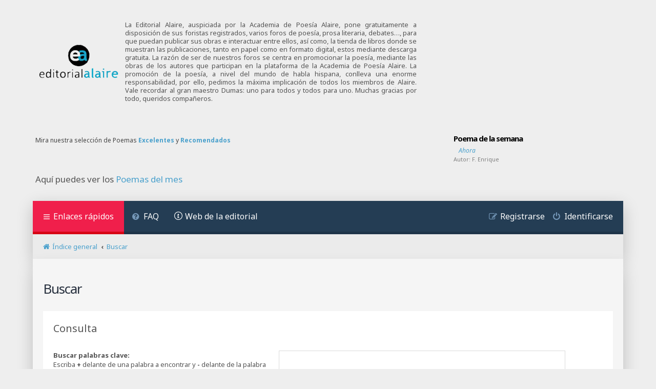

--- FILE ---
content_type: text/css
request_url: https://foro.editorialalaire.es/styles/quarto_asphalt_light/theme/colours.css?hash=3b03ccfa
body_size: 5028
content:
/*
--------------------------------------------------------------
Navidad
-------------------------------------------------------------- */

/* .navidad-adorno {
	position: absolute;
	right: 0;
	width: 100%;
	z-index: -1;
}

.navidad-adorno img {
	width: 100%;
	height: 1100px;
}

.navidad-muneco img {
	width: 300px;
	position: fixed;
	bottom: -100px;
	right: 0;
	z-index: 2;
}

@media (max-width: 768px) {
	.navidad-adorno img {
		width: 100% !important;
		height: auto !important;
	}

	.navidad-muneco {
		display: none;
	}
}

.site-description {
	background-color: #ffffffdb !important;
	padding-right: 20px;
	border-radius: 4px;
}

@media (max-width: 768px) {
	.site-description {
		background-color: transparent !important;
	}
} */

/*
--------------------------------------------------------------
Poemas del mes estilos
-------------------------------------------------------------- */

.poemas-mes-header {
	font-size: 17px;
	padding: 5px;
}

.votar-poema {
	font-size: 15px;
}

.btn-custom-deditec {
	background-color: #f27935;

	transition: all .3s;

	margin-right: .5rem;

	font-size: 15px;

}

.btn-custom-deditec:hover {
	background-color: #F01F4B;
}

#poemas-mes {
	font-size: 16px;
}

#poemas-mes th, #poemas-mes td {
	min-width: 80px;
	text-align: center;
}

/*
--------------------------------------------------------------
Colours and backgrounds for common.css
-------------------------------------------------------------- */

/* body {
	background-image: url("./images/bg_navidad.png") !important;
} */

html, body {
	color: #555555;
	background-color: #EEEEEE;
}

h1 {
	/*color: #FFFFFF;*/
	color: #243D54;
	text-align: center;
	margin-bottom: 1rem;
}

h2 {
	color: #28313F;
}

h3 {
	/*border-bottom-color: #DADADA;*/
}

hr {
	border-color: #F5F5F5;
	border-top-color: #F5F5F5;
}

/*
--------------------------------------------------------------
Colours and backgrounds for links.css
-------------------------------------------------------------- */

a { 
	color: #49A0CC;
}
a:hover	{ text-decoration: underline; }


a.forumtitle {
	color: #173646;
}
a.topictitle {
	color: #173646;
}

a.username {
	color: #173646;
}

a.lastsubject {
	color: #173646;
}

/* Links on gradient backgrounds */
.forumbg .header a, .forabg .header a, th a {
	color: #FFFFFF;
}

.forumbg .header a:hover, .forabg .header a:hover, th a:hover {
	
}

.navbar ul.nav-main > li > a {
    color: #FFFFFF;
}
.navbar ul.nav-main > li > a > .icon {
	color: #7497B8;
}
.navbar ul.nav-main .quick-links a.dropdown-trigger .fa-bars {
	color: #FFFFFF;
	opacity: .7;
}
.navbar ul.nav-main .quick-links a.dropdown-trigger:hover .fa-bars {
	opacity: 1;
}
.navbar ul.nav-main > li:not(.rightside) > a:hover,
.navbar ul.nav-main > li.icon-register > a:hover,
.navbar ul.nav-main > li.icon-logout > a:hover {
	background-color: #345778;
	border-bottom-color: #2C4A66 !important;
}

/* Notification mark read link */
.dropdown-extended a.mark_read {
	background-color: #FFFFFF;
}

/* Post body links */
.postlink {
	/*border-bottom-color: #368AD2;
	color: #368AD2;*/
}

.postlink:visited {
	/*border-bottom-color: #5D8FBD;
	color: #5D8FBD;*/
}

.postlink:hover {
	/*background-color: #D0E4F6;
	color: #0D4473;*/
}

.signature a, .signature a:hover {
	background-color: transparent;
}

/* Back to top of page */
.top i {
	color: #999999;
}

/* Arrow links  */
.arrow-left:hover, .arrow-right:hover {
	/*color: #368AD2;*/
}

/* Round cornered boxes and backgrounds
---------------------------------------- */
.wrap {
}

.headerbar {
}

.navbar ul.nav-main {
	background-color: #243D54;
	border-bottom-color: #1E3449;
}

.forabg {
	background-color: #243D54;
}

.forumbg {
	background-color: #243D54;

}

.navbar {
}

.panel {
	background-color: #FFFFFF;
}

.post:target .content {
	color: #000000;
}

.post:target h3 a {
	color: #000000;
}

.bg1 {
	background-color: #FFFFFF;
}

table.zebra-list tr:nth-child(odd) td, ul.zebra-list li:nth-child(odd) {
	background-color: #FBFBFB;
}

.bg2 {
	background-color: #FFFFFF;
}

table.zebra-list tr:nth-child(even) td, ul.zebra-list li:nth-child(even) {
	background-color: #EAEDF1;
}

.bg3	{
	background-color: #FFFFFF;
}

.ucprowbg {
	background-color: #DCDEE2;
}

.fieldsbg {
	background-color: #E7E8EA;
}

.site_logo {
	background-image: url("./images/site_logo.png");
	width: 180px;
	height: 81px;
}

/* Horizontal lists
----------------------------------------*/

ul.navlinks {
	border-top-color: #FFFFFF;
}

/* Table styles
----------------------------------------*/
table.table1 thead th {
	color: #FFFFFF;
}

table.table1 tbody tr {
	border-color: #F5F5F5;
}

table.table1 tbody tr:hover, table.table1 tbody tr.hover {
	color: #000;
}

table.table1 td {
	color: #333333;
}

table.table1 tbody td {
	border-top-color: #F5F5F5;
}
.section-viewonline table.table1 tbody td,
.section-memberlist table.table1 tbody td {
	border-top-color: #F5F5F5;
}

table.table1 tbody th {
	border-bottom-color: #000000;
	color: #333333;
	background-color: #FFFFFF;
}

table.info tbody th {
	color: #000000;
}

/* Misc layout styles
---------------------------------------- */
dl.details dt {
	color: #000000;
}

dl.details dd {
	color: #828282;
}

.sep {
	color: #1198D9;
}

/* Icon styles
---------------------------------------- */
.icon.icon-blue, a:hover .icon.icon-blue {
	color: #49A0CC;
}

.icon.icon-green, a:hover .icon.icon-green{
	color: #1b9A1B;
}

.icon.icon-red, a:hover .icon.icon-red{
	color: #FF5500;
}

.icon.icon-orange, a:hover .icon.icon-orange{
	color: #FF6600;
}

.icon.icon-bluegray, a:hover .icon.icon-bluegray{
	color: #536482;
}

.icon.icon-gray, a:hover .icon.icon-gray{
	color: #D5D8D9;
}

.icon.icon-lightgray, a:hover .icon.icon-lightgray{
	color: #999999;
}

.icon.icon-black, a:hover .icon.icon-black{
	color: #333333;
}

.alert_close .icon:before {
	background-color: #FFFFFF;
}

/* Jumpbox */
.jumpbox .dropdown li {
	border-top-color: #EBEBEB;
}

.jumpbox-cat-link {
	background-color: #243D54;
	border-top-color: #243D54;
	color: #FFFFFF;
}

.jumpbox-cat-link:hover {
	background-color: #243D54;
	border-top-color: #243D54;
	color: #FFFFFF;
}

.jumpbox-forum-link {
	background-color: #E1EBF2;
}

.jumpbox-forum-link:hover {
	background-color: #F6F4D0;
}

.jumpbox .dropdown .pointer-inner {
	border-color: #FFFFFF transparent;
}

.jumpbox-sub-link {
	background-color: #FFFFFF;
}

.jumpbox-sub-link:hover {
	background-color: #EBEBEB;
}

/* Miscellaneous styles
---------------------------------------- */

#prefooter + .copyright {
	background-color: #2C4A66;
}
.copyright {
	background-color: #243D54;
}

.error {
	color: #BC2A4D;
}

.reported {
    background-color: #FFFFFF;
}
li.reported {
	    background-color: #FFF1EA;
}
li.reported + li.reported {
	border-top: 0 !important;
}
li.reported:hover {
	background-color: #FFF !important;
}
.sticky, .announce {
	/* you can add a background for stickies and announcements*/
}

div.rules {
	background-color: #EBEBEB;
}

p.post-notice {
	background-color: #ECD5D8;
	background-image: none;
}


p.post-notice.reported {
	border-color: transparent;
}



/*
--------------------------------------------------------------
Colours and backgrounds for content.css
-------------------------------------------------------------- */

ul.forums {
	background-color: #FFFFFF;
}

ul.topiclist li {
	color: #5C7489;
}
.cp-main ul.topiclist li.header {
	background-color: #243D54;
	color: #FFFFFF;
}

ul.topiclist dd {

}

.rtl ul.topiclist dd {
	border-right-color: transparent;
	border-left-color: transparent;
}

li.row {
	border-bottom-color: #F5F5F5;
}

li.row strong {
	color: #000000;
}

li.row:hover {
	background-color: #FCFCFC;
}

li.row:hover dd {
	border-left-color: transparent;
}

.rtl li.row:hover dd {
	border-right-color: transparent;
	border-left-color: transparent;
}

li.header dt {
	color: #FFFFFF;
}
li.header dd {
	color: #8EB1D2;
}

/* Post body styles
----------------------------------------*/
.postbody {
	color: #333333;
}

/* Content container styles
----------------------------------------*/
.content {
	color: #333333;
}

.content h2, .panel h2 {
	border-bottom-color:  transparent;
}

dl.faq dt {
	color: #333333;
}

.posthilit {
	background-color: #F3BFCC;
	color: #BC2A4D;
}

.announce, .unreadpost {
	/* Highlight the announcements & unread posts box */
}

/* Post signature */
.signature {
	border-top-color: #F5F5F5;
}

/* Post noticies */
.notice {
	border-top-color:  #F5F5F5;
}

/* BB Code styles
----------------------------------------*/
/* Quote block */
blockquote {
	background-color: #EAEDF1;
	border-color: #7497B8;
}

.rtl blockquote {
	
}

blockquote blockquote {
	/* Nested quotes */
	background-color: #F5F5F5;
}

blockquote blockquote blockquote {
	/* Nested quotes */
	background-color: #FFFFFF;
}

/* Code block */
.codebox {
	background-color: #EAEDF1;
	border-color: #F27935;
}

.codebox p {
	border-bottom-color:  #CCCCCC;
}

.codebox code {
	color: #2E8B57;
}

.syntaxbg		{ color: #FFFFFF; }
.syntaxcomment	{ color: #FF8000; }
.syntaxdefault	{ color: #0000BB; }
.syntaxhtml		{ color: #000000; }
.syntaxkeyword	{ color: #007700; }
.syntaxstring	{ color: #DD0000; }

/* Attachments
----------------------------------------*/
.attachbox {
	background-color: #FFFFFF;
	border-color:  #C9D2D8;
}

.pm-message .attachbox {
	background-color: #F2F3F3;
}

.attachbox dd {
	border-top-color: #EBEBEB;
}

.attachbox p {
	color: #666666;
}

.attachbox p.stats {
	color: #666666;
}

.attach-image img {
	border-color: #999999;
}

/* Inline image thumbnails */

dl.file dd {
	color: #666666;
}

dl.thumbnail img {
	border-color: #666666;
	background-color: #FFFFFF;
}

dl.thumbnail dd {
	color: #666666;
}

dl.thumbnail dt a:hover {
	background-color: #EEEEEE;
}

dl.thumbnail dt a:hover img {
	border-color: #368AD2;
}

/* Post poll styles
----------------------------------------*/

fieldset.polls dl {
	border-top-color: #F5F5F5;
	color: #666666;
}

fieldset.polls dl.voted {
	color: #000000;
}

fieldset.polls dd div {
	color: #FFFFFF;
}

.rtl .pollbar1, .rtl .pollbar2, .rtl .pollbar3, .rtl .pollbar4, .rtl .pollbar5 {
	border-right-color: transparent;
}

.pollbar1 {
	background-color: #AA2346;
	border-bottom-color: #74162C;
	border-right-color: #74162C;
}

.rtl .pollbar1 {
	border-left-color: #74162C;
}

.pollbar2 {
	background-color: #BE1E4A;
	border-bottom-color: #8C1C38;
	border-right-color: #8C1C38;
}

.rtl .pollbar2 {
	border-left-color: #8C1C38;
}

.pollbar3 {
	background-color: #D11A4E;
	border-bottom-color: #AA2346;
	border-right-color: #AA2346;
}

.rtl .pollbar3 {
	border-left-color: #AA2346;
}

.pollbar4 {
	background-color: #E41653;
	border-bottom-color: #BE1E4A;
	border-right-color: #BE1E4A;
}

.rtl .pollbar4 {
	border-left-color: #BE1E4A;
}

.pollbar5 {
	background-color: #F81157;
	border-bottom-color: #D11A4E;
	border-right-color: #D11A4E;
}

.rtl .pollbar5 {
	border-left-color: #D11A4E;
}

/* Poster profile block
----------------------------------------*/
.postprofile {
	color: #666666;
	border-color: #FFFFFF;

	width: auto !important;
}

.pm .postprofile {
	border-color: #FFFFFF;
}

.postprofile strong {
	color: #000000;
}

.online {
	background-image: none;
}

dd.profile-warnings {
	color: #BC2A4D;
}

/*
--------------------------------------------------------------
Colours and backgrounds for buttons.css
-------------------------------------------------------------- */
.button {
	background-color: #C8C8C8;
	color: #FFFFFF;
}
.search-box button.search-icon {
	background-color: #F01F4B;
}
.headerbar .search-box button.search-icon {
	background-color: #243D54;
}
.headerbar .search-box button.search-icon:hover,
.headerbar .search-box input#keywords:focus + button.search-icon {
	background-color: #F01F4B;
}
.headerbar .search-box button.search-icon:hover:before,
.headerbar .search-box input#keywords:focus + button.search-icon:before {
	opacity: 1;
}
.search-box a.button.search-adv-icon {
	background-color: #294661;
}
.post-icon, .newpm-icon, .reply-all,
.reply-icon,
.pmreply-icon, .forwardpm-icon {
	background-color: #F27935;
	border: solid 3px #F27935;
}
.post-icon:hover, .newpm-icon:hover, .reply-all:hover,
.reply-icon:hover,
.pmreply-icon:hover, .forwardpm-icon:hover {
	background-color: #FFFFFF !important;
	border-color: #F27935;
	color: #F27935;
}
form#login p > .button2 {
	background-color: #F01F4B;
	border: 3px solid #F01F4B;
	color: #FFFFFF;
}
form#login p > .button2:hover {
	background-color: #FFFFFF;
	border: 3px solid #F01F4B;
	color: #F01F4B;
}
.dropdown-select {
	color: #FFFFFF;
}

.button:hover, .dropdown-visible .dropdown-select, .nojs .dropdown-container:hover .dropdown-select {
	background-color: #F01F4B;
}

.dropdown-select:after	{ border-color: #DADADA; }
.dropdown-select:hover	{ border-color: #9ACCC8; }

.dropdown-visible .dropdown-select, .dropdown-visible .dropdown-select:hover, .nojs .dropdown-container:hover .dropdown-select {
	border-color: #A6B2BA;
	color: #FFFFFF;
}

.button .icon,
.button-secondary {
	color: #FFFFFF;
}

.button-secondary:focus,
.button-secondary:hover,
.button:focus .icon,
.button:hover .icon {
	color: #FFFFFF;
}

.button-search:hover,
.button-search-end:hover {
	border-color: #C7C3BF;
}

.caret	{ border-color: rgba(255, 255, 255, 0.5); }
/*.caret	{ border-color: #C7C3BF; }*/

.contact-icons a		{ border-color: #EBEBEB; }
.contact-icons a:hover	{ background-color: #EAEDF1; }

/* Pagination
---------------------------------------- */

.pagination li a,
.pagination li a > .icon {
	background-color: #EBEBEB;
	color: #555555;
}

.pagination li.ellipsis span {
	background-color: transparent;
	color:	#000000;
}

.pagination li.active span {
	background-color: #243D54;
	border-color: #243D54;
	color: #FFFFFF;
}

.pagination li a:hover, .pagination li a:hover .icon, .pagination .dropdown-visible a.dropdown-trigger, .nojs .pagination .dropdown-container:hover a.dropdown-trigger {
	background-color: #243D54;
	color: #FFFFFF;
}

/* Search box
--------------------------------------------- */

.search-box .inputbox,
.search-box .inputbox:hover,
.search-box .inputbox:focus,
.search-box .button:hover {
	border-color: #DADADA;
}

.search-header input#keywords {
	background-color: #FFFFFF;
	color: #8494A3;
}

.search-header {
	box-shadow: none;
}

/* Icon images
---------------------------------------- */

.contact-icon						{ background-image: url("./images/icons_contact.svg"); }

/* Profile & navigation icons */
.pm-icon							{ background-position: 0 0; }
.email-icon							{ background-position: -20px 0; }
.jabber-icon						{ background-position: -80px 0; }
.phpbb_icq-icon						{ background-position: -61px 0 ; }
.phpbb_wlm-icon						{ background-position: -182px 0; }
.phpbb_aol-icon						{ background-position: -244px 0; }
.phpbb_website-icon					{ background-position: -40px 0; }
.phpbb_youtube-icon					{ background-position: -98px 0; }
.phpbb_facebook-icon				{ background-position: -119px 0; }
.phpbb_skype-icon					{ background-position: -161px 0; }
.phpbb_twitter-icon					{ background-position: -203px 0; }
.phpbb_yahoo-icon					{ background-position: -224px 0; }

/* Forum icons & Topic icons */
.global_read													{ background-image: url("./images/announce_read.svg"); }
.global_read_mine												{ background-image: url("./images/announce_read_mine.svg"); }
.global_read_locked												{ background-image: url("./images/announce_read_locked.svg"); }
.global_read_locked_mine										{ background-image: url("./images/announce_read_locked_mine.svg"); }
.global_unread													{ background-image: url("./images/announce_unread.svg"); }
.global_unread_mine												{ background-image: url("./images/announce_unread_mine.svg"); }
.global_unread_locked											{ background-image: url("./images/announce_unread_locked.svg"); }
.global_unread_locked_mine										{ background-image: url("./images/announce_unread_locked_mine.svg"); }

.announce_read													{ background-image: url("./images/announce_read.svg"); }
.announce_read_mine												{ background-image: url("./images/announce_read_mine.svg"); }
.announce_read_locked											{ background-image: url("./images/announce_read_locked.svg"); }
.announce_read_locked_mine										{ background-image: url("./images/announce_read_locked_mine.svg"); }
.announce_unread												{ background-image: url("./images/announce_unread.svg"); }
.announce_unread_mine											{ background-image: url("./images/announce_unread_mine.svg"); }
.announce_unread_locked											{ background-image: url("./images/announce_unread_locked.svg"); }
.announce_unread_locked_mine									{ background-image: url("./images/announce_unread_locked_mine.svg"); }

.forum_link														{ background-image: url("./images/forum_link.svg"); }
.forum_read														{ background-image: url("./images/forum_read.svg"); }
.forum_read_locked												{ background-image: url("./images/forum_read_locked.svg"); }
.forum_read_subforum											{ background-image: url("./images/forum_read_subforum.svg"); }
.forum_unread													{ background-image: url("./images/forum_unread.svg"); }
.forum_unread_locked											{ background-image: url("./images/forum_unread_locked.svg"); }
.forum_unread_subforum											{ background-image: url("./images/forum_unread_subforum.svg"); }

.sticky_read													{ background-image: url("./images/sticky_read.svg"); }
.sticky_read_mine												{ background-image: url("./images/sticky_read_mine.svg"); }
.sticky_read_locked												{ background-image: url("./images/sticky_read_locked.svg"); }
.sticky_read_locked_mine										{ background-image: url("./images/sticky_read_locked_mine.svg"); }
.sticky_unread													{ background-image: url("./images/sticky_unread.svg"); }
.sticky_unread_mine												{ background-image: url("./images/sticky_unread_mine.svg"); }
.sticky_unread_locked											{ background-image: url("./images/sticky_unread_locked.svg"); }
.sticky_unread_locked_mine										{ background-image: url("./images/sticky_unread_locked_mine.svg"); }

.topic_moved													{ background-image: url("./images/topic_moved.svg"); }
.topic_read														{ background-image: url("./images/topic_read.svg"); }
.topic_read_mine												{ background-image: url("./images/topic_read_mine.svg"); }
.topic_read_hot													{ background-image: url("./images/topic_read_hot.svg"); }
.topic_read_hot_mine											{ background-image: url("./images/topic_read_hot_mine.svg"); }
.topic_read_locked												{ background-image: url("./images/topic_read_locked.svg"); }
.topic_read_locked_mine											{ background-image: url("./images/topic_read_locked_mine.svg"); }
.topic_unread													{ background-image: url("./images/topic_unread.svg"); }
.topic_unread_mine												{ background-image: url("./images/topic_unread_mine.svg"); }
.topic_unread_hot												{ background-image: url("./images/topic_unread_hot.svg"); }
.topic_unread_hot_mine											{ background-image: url("./images/topic_unread_hot_mine.svg"); }
.topic_unread_locked											{ background-image: url("./images/topic_unread_locked.svg"); }
.topic_unread_locked_mine										{ background-image: url("./images/topic_unread_locked_mine.svg"); }

.pm_read														{ background-image: url("./images/topic_read.svg"); }
.pm_unread														{ background-image: url("./images/topic_unread.svg"); }

/*
--------------------------------------------------------------
Colours and backgrounds for cp.css
-------------------------------------------------------------- */

/* Main CP box
----------------------------------------*/

.panel-container h3, .panel-container hr, .cp-menu hr {
	border-color: #EBEBEB;
}

.panel-container .panel li.row {
	border-bottom-color: #F5F5F5;
	border-top-color: transparent;
}

ul.cplist {

}

.panel-container .panel li.header dd, .panel-container .panel li.header dt,
.panel-container .panel li.header dd a, .panel-container .panel li.header dt a {
	color: #FFFFFF;
}

.panel-container table.table1 thead th {
	color: #FFFFFF;
	border-bottom-color: transparent;
	background-color: #243D54;
}

.cp-main .pm-message {
	border-color: #DBDEE2;
	background-color: #FFFFFF;
}

/* CP tabbed menu
----------------------------------------*/
.tabs .tab > a {
	background-color: #243D54;
	color: #FFFFFF;
}

.tabs .tab > a:hover {
	opacity: .7;
}

.tabs .activetab > a,
.tabs .activetab > a:hover {
	background-color: #FFFFFF;
	color: #333333;
	opacity: 1;
}

.tabs .activetab > a:hover {
	color: #000000;
}

/* Mini tabbed menu used in MCP
----------------------------------------*/
.minitabs .tab > a {
	background-color: #323A45;
	color: #FFFFFF;
}

.minitabs .activetab > a,
.minitabs .activetab > a:hover {
	background-color: #F9F9F9;
	color: #333333;
}

/* Responsive tabs
----------------------------------------*/
.responsive-tab .responsive-tab-link:before {
	border-color: #FFFFFF;
}

.responsive-tab .responsive-tab-link:hover:before {
	border-color: #FFFFFF;
}
.tabs .activetab > .responsive-tab-link:before,
.tabs .activetab > .responsive-tab-link:hover:before {
	border-color: #333333;
}

/* UCP navigation menu
----------------------------------------*/

/* Link styles for the sub-section links */
.navigation a {
	color: #FFFFFF;
	background: #243D54;
}

.rtl .navigation a {
	/*background: #323A45;*/
}

.navigation a:hover {
	opacity: 0.7;
}

.navigation .active-subsection a {
	background: #F5F5F5;
	color: #333333;
}

.navigation .active-subsection a:hover {
	color: #333333;
	opacity: 1;
}


/* Preferences pane layout
----------------------------------------*/
.panel-container h2 {
	color: #333333;
}

.panel-container .panel {
	background-color: #F9F9F9;
}
#file-list-container.panel {
	background-color: transparent;
}
.cp-main .pm {
	background-color: #F5F5F5;
}
.cp-main .panel {
	background-color: #F5F5F5;
}
/* Friends list */
.cp-mini {
	background-color: #FFFFFF;
}

dl.mini dt {
	color: #425067;
}

/* PM Styles
----------------------------------------*/
/* PM Message history */
.current {
	color: #000000 !important;
}

/* PM marking colours */
.pmlist li.pm_message_reported_colour, .pm_message_reported_colour {
	border-left-color: #BC2A4D;
	border-right-color: #BC2A4D;
}

.pmlist li.pm_marked_colour, .pm_marked_colour {
	border-color: #FF6600;
}

.pmlist li.pm_replied_colour, .pm_replied_colour {
	border-color: #A9B8C2;
}

.pmlist li.pm_friend_colour, .pm_friend_colour {
	border-color: #5D8FBD;
}

.pmlist li.pm_foe_colour, .pm_foe_colour {
	border-color: #000000;
}

/* Avatar gallery */
.gallery label {
	background: #FFFFFF;
	border-color: #CCC;
}

.gallery label:hover {
	background-color: #EEE;
}

/*
--------------------------------------------------------------
Colours and backgrounds for forms.css
-------------------------------------------------------------- */

/* General form styles
----------------------------------------*/
select {
	border-color: #DADADA;
	background-color: #FAFAFA;
}

label {
	/*color: #425067;*/
}

option.disabled-option {
	color: graytext;
}

/* Definition list layout for forms
---------------------------------------- */
dd label {
	color: #333;
}

fieldset.fields1 {
	background-color: transparent;
}

/* Hover effects */
fieldset dl:hover dt label {
	color: #000000;
}

fieldset.fields2 dl:hover dt label {
	color: inherit;
}

/* Quick-login on index page */
fieldset.quick-login input.inputbox {
	background-color: #F2F3F3;
}

/* Posting page styles
----------------------------------------*/

.message-box textarea {
	color: #333333;
}

.message-box textarea.drag-n-drop {
	outline-color: rgba(102, 102, 102, 0.5);
}

.message-box textarea.drag-n-drop-highlight {
	outline-color: rgba(17, 163, 234, 0.5);
}

/* Input field styles
---------------------------------------- */
.inputbox {
	background-color: #F5F5F5;
	border-color: #DADADA;
	color: #333333;
}

.inputbox:-moz-placeholder {
	color: #333333;
}
.search-header input#keywords::-moz-placeholder {
	color: #8494A3;
	opacity: 1 !important;
}
.inputbox::-webkit-input-placeholder {
	color: #333333;
}
.search-header input#keywords::-webkit-input-placeholder {
	color: #8494A3;
}

.inputbox:hover {
	border-color: #DADADA;
	background-color: #FFFFFF;
}

.inputbox:focus {
	border-color: #DADADA;
	background-color: #FFFFFF;
}

.inputbox:focus:-moz-placeholder {
	color: transparent;
}

.inputbox:focus::-webkit-input-placeholder {
	color: transparent;
}


/* Form button styles
---------------------------------------- */

a.button1, input.button1, input.button3 {
	background-color: #F01F4B;
	border: 3px solid #F01F4B !important;
	color: #FFFFFF;
}
a.button2, input.button2 {
    background-color: #243D54;
    color: #FFFFFF;
    border-color: #243D54;
}
.button2#refresh_vc {
    background-color: #F01F4B;
    border: transparent;	
}
a.button1, input.button1 {
	/*border-color: #666666;*/
}

input.button3 {
	background-image: none;
}

/* Alternative button */
a.button2, input.button2, input.button3 {
	border-color: #DADADA;
}

/* <a> button in the style of the form buttons */
a.button1, a.button2 {
	color: #FFFFFF;
}

/* Hover states */
/*a.button1:hover, input.button1:hover, a.button2:hover, input.button2:hover, */input.button3:hover {
	color: #FFFFFF;
	opacity: .7;
}
a.button1:hover, input.button1:hover {
    background-color: #FFFFFF;
    border: 3px solid #F01F4B;
    color: #F01F4B;
}
a.button2:hover, input.button2:hover {
    background-color: #FFFFFF;
    border: 3px solid #F01F4B;
    color: #F01F4B;
}

/* Focus states */
input.button1:focus, input.button2:focus, input.button3:focus {
	/*color: #FFFFFF;*/
}

input.disabled {
	color: #666666;
}

/* jQuery popups
---------------------------------------- */
.phpbb_alert {
	background-color: #FFFFFF;
}
.darken {
	background-color: #000000;
}

.loading_indicator {
	background-color: #000000;
	background-image: url("./images/loading.gif");
}

.dropdown-extended ul li {
	border-top-color: #E5E5E5;
}

.dropdown-extended ul li:hover {
	background-color: #EAEDF1;
}

.dropdown-extended .header, .dropdown-extended .footer {
	color: #FFFFFF;
}

.dropdown-extended .footer {
	border-top-style: solid;
	border-top-width: 1px;
	background-color: #F01F4B;
}

.dropdown-extended .header {
	background: #294661;
	color: #FFFFFF !important;
}

.dropdown-extended .header a,
.dropdown-extended .footer a {
	color: #FFFFFF;
}

.dropdown .pointer {
	border-color: #E3E3E3 transparent;
}

.icon-notification .dropdown .pointer {
	border-color: #294661 transparent;
}

.dropdown .pointer-inner {
	border-color: #FFF transparent;
}

.dropdown-extended .pointer-inner {
	border-color: #294661 transparent;
}

.dropdown .dropdown-contents {
	background: #fff;
	border-color: #b9b9b9;
	box-shadow: 1px 3px 5px rgba(0, 0, 0, 0.2);
}

.dropdown-up .dropdown-contents {
	box-shadow: 1px 0 5px rgba(0, 0, 0, 0.2);
}

.dropdown li, .dropdown li li {
	border-color: #DCDCDC;
}

.dropdown li.separator {
	border-color: #DCDCDC;
}

/* Notifications
---------------------------------------- */

.notification_list p.notification-time {
	color: #323A45;
}

li.notification-reported strong, li.notification-disapproved strong {
	color: #D31141;
}

.badge {
	background-color: #FF5500;
	color: #FFFFFF;
}
